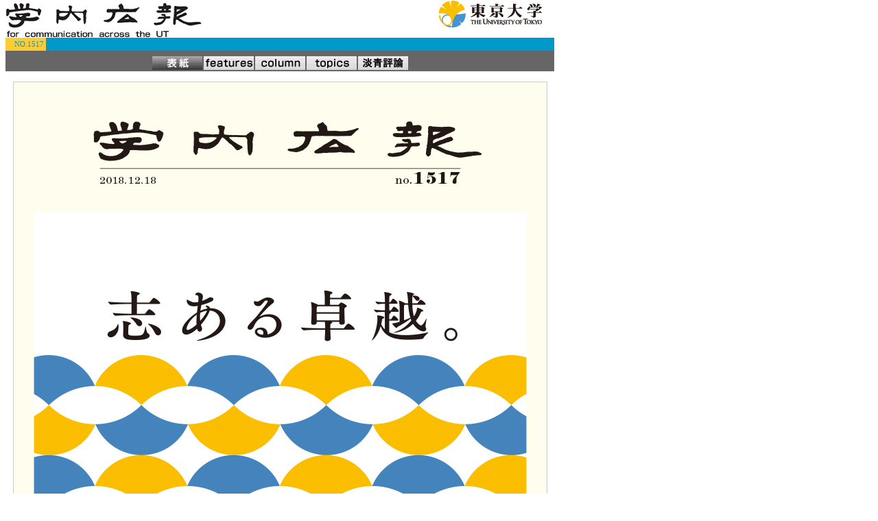

--- FILE ---
content_type: text/html
request_url: https://www.u-tokyo.ac.jp/gen03/kouhou/1517/index.html
body_size: 3324
content:
<!DOCTYPE html>
<html lang="ja">
  <head>
    <meta charset="utf-8">
    <meta name="description" content="東京大学学内広報No.1517 「Society 5.0」を導くFSIシンポジウム・ダイジェスト データ利活用社会のために／東京大学キャッチコピー決定!!" />
	<meta name="keywords" content="学内広報No.1517,東京大学,FSIシンポジウム,データ利活用社会,キャッチコピー">
    <!--号数変更↓-->
    <title>東京大学 学内広報 NO.1517　｜　表紙</title>
    <link rel="stylesheet" type="text/css" href="style.css">
		<!-- Google Tag Manager -->
		<script>(function(w,d,s,l,i){w[l]=w[l]||[];w[l].push({'gtm.start':
		new Date().getTime(),event:'gtm.js'});var f=d.getElementsByTagName(s)[0],
		j=d.createElement(s),dl=l!='dataLayer'?'&l='+l:'';j.async=true;j.src=
		'https://www.googletagmanager.com/gtm.js?id='+i+dl;f.parentNode.insertBefore(j,f);
		})(window,document,'script','dataLayer','GTM-WC55Q74');</script>
		<!-- End Google Tag Manager -->
		</head>
  <body>
    <div class="wrap">
      <header class="header">
        <div class="header-row-1">
          <a href="http://www.u-tokyo.ac.jp/gen03/kouhou_j.html" target="_self" class="logo-site"><img src="img/logo01.gif" alt=""></a><a href="http://www.u-tokyo.ac.jp/" target="_blank" class="logo-ut"><img src="img/logo02.gif" class="right" alt=""></a>
        </div>
        <div class="header-row-2">
          <!--号数変更↓-->
          <div class="volume_number">NO.1517</div>
        </div>
        <nav class="nav">
          <a href="index.html"><img src="img/btn00b.gif" alt="表紙"></a><a href="02features.html"><img src="img/btn02.gif" alt="features"></a><a href="03column.html"><img src="img/btn03.gif" alt="column"></a><a href="09topics.html"><img src="img/btn09.gif" alt="topics"></a><a href="end.html"><img src="img/btn99.gif" alt="淡青評論"></a>
        </nav>
      </header>
      <main class="main-content">
        <div class="page-wrap"><img src="img/pageindex.jpg" class="page" alt=""></div>
      </main>
      <footer class="footer">
        <nav class="nav">
          <a href="index.html"><img src="img/btn00b.gif" alt="表紙"></a><a href="02features.html"><img src="img/btn02.gif" alt="features"></a><a href="03column.html"><img src="img/btn03.gif" alt="column"></a><a href="09topics.html"><img src="img/btn09.gif" alt="topics"></a><a href="end.html"><img src="img/btn99.gif" alt="淡青評論"></a>
        </nav>
        <div class="footer-row">
          <div class="contactus">このページに関するお問い合わせは<a href="http://www.u-tokyo.ac.jp/public/index_j.html" target="_blank" class="footer">総務部広報課</a>まで</div>
          <div class="sitepolicy_copyright"><a href="http://www.u-tokyo.ac.jp/public/policy_j.html" target="_blank" class="footer">サイトポリシー</a> | &copy; <a href="http://www.u-tokyo.ac.jp/" target="_blank" class="footer">東京大学</a></div>
        </div>
      </footer>
    </div>
  <!-- Google Tag Manager (noscript) -->
<noscript><iframe src="https://www.googletagmanager.com/ns.html?id=GTM-WC55Q74"
height="0" width="0" style="display:none;visibility:hidden"></iframe></noscript>
<!-- End Google Tag Manager (noscript) -->
</body>
</html>


--- FILE ---
content_type: text/css
request_url: https://www.u-tokyo.ac.jp/gen03/kouhou/1517/style.css
body_size: 1397
content:
@charset "utf-8";

html,body{
	margin:0;
  padding:0;
}

.wrap{
  margin:0 8px;
  width:800px;
}
.header,
.main-content,
.footer{
  margin:0;
  padding:0;
}
.footer{
  background:#666666;
}

.footer a{
  color:#FFFFFF;
}
.header-row-1{
  padding:0;
}
.header-row-2{
  clear:both;
  background-color:#0099CC;
  padding:0;
  line-height:1;
}

.logo-site{
  display:inline-block;
  padding:0 0 1px;
}

.logo-site img{
  margin:0;
  vertical-align:bottom;
}

.logo-ut{
  float:right;
}

.volume_number{
	background-color: #FFCC33;
	color:#0099CC;
	font-size:11px;
  padding:4px 3px 4px 13px;
  display:inline-block;
  line-height:1;
  margin:0;
}

.nav{
  background:#666666;
  text-align:center;
  height:30px;
  line-height:30px;
}

.nav a{
  display:inline;
  vertical-align:middle;
  padding:0;
}

.nav a img{
  vertical-align:middle;
}

.page-wrap{
  text-align:center;
  margin:15px 0 8px;
}
.page{
	border: 1px #cccccc solid;
}

.footer-row{
  margin:5px 0;
  line-height:1;
}
.footer-row::after{
  display:block;
  content:".";
  visibility:hidden;
  clear:both;
  height:8px;
  margin:0;
  padding:0;
}
.contactus{
  font-size:12px;
  color:#ffffff;
  float:left;
  margin-left:4px;
}

.sitepolicy_copyright{
  font-size:12px;
  color:#ffffff;
  float:right;
  margin-right:4px;
}

